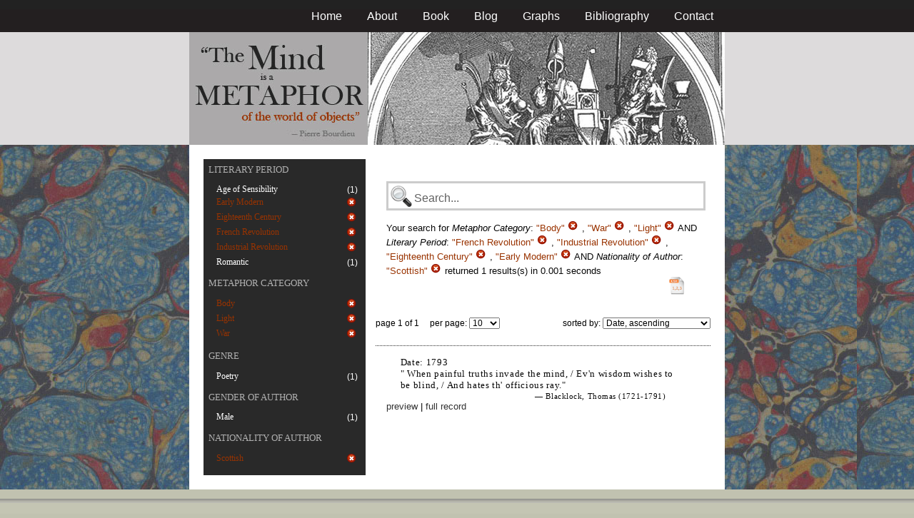

--- FILE ---
content_type: text/html; charset=utf-8
request_url: https://metaphors.iath.virginia.edu/metaphors?f%5Bauthor_nationality%5D%5B%5D=Scottish&f%5Bcategories%5D%5B%5D=Body&f%5Bcategories%5D%5B%5D=War&f%5Bcategories%5D%5B%5D=Light&f%5Bwork_literary_period%5D%5B%5D=French+Revolution&f%5Bwork_literary_period%5D%5B%5D=Industrial+Revolution&f%5Bwork_literary_period%5D%5B%5D=Eighteenth+Century&f%5Bwork_literary_period%5D%5B%5D=Early+Modern
body_size: 20307
content:
<!DOCTYPE html PUBLIC "-//W3C//DTD HTML 4.01//EN"
   "http://www.w3.org/TR/html4/strict.dtd">

<html lang="en">

	<head>
		<meta http-equiv="Content-Type" content="text/html; charset=utf-8">
		<title>The Mind is a Metaphor | Browse the Database</title>
		<link href="/stylesheets/base-min.css" media="screen" rel="stylesheet" type="text/css">
		<link href="/stylesheets/screen.css" media="screen" rel="stylesheet" type="text/css">
		
		<script src="/javascripts/jquery-1.3.2.min.js?1401823053" type="text/javascript"></script>
		<link rel="alternate" type="application/rss+xml" title="Mind is a Metaphor RSS Feed" href="/metaphors.rss">
	</head>
	
	<body>
		<div id="doc3" class="yui-t2">
			<div id="yui-main">
			<div id="hd" class="banner">
				<div id="header_nav">
					<ul>
						<li><a href="/metaphors">Home</a></li>
						<li><a href="/about">About</a></li>
						<li><a href="/book">Book</a></li>
						<li><a href="/blog">Blog</a></li>
						<li><a href="/graphs">Graphs</a></li>
						<li><a href="/bibliography">Bibliography</a></li>
						<li><a href="/contact">Contact</a></li>
					</ul>
				</div>
				
				<div id="logo_band">
					<a href="/metaphors"><img src="/images/logo.jpg" class="logo" alt="The Mind is a Metaphor" title="The Mind is a Metaphor"></a>
				</div>
			</div>
			
			<div id="bd">
				<div id="main_content">
					<script src="/javascripts/public.js?1401823053" type="text/javascript"></script>



<div id="metaphor_content" class="yui-gd">

	<div id="sidebar" class="yui-u first">
		<ul id="menu" class="-menu -collapsible -expandfirst">
	 
	 
		
		<li class="caps">
			<a href="/facets_about">Literary Period</a>
			
			<ul class="submenu">
				
				<li>
					
						<div class="container">
						<span class="left facet_label">
							<a href="/metaphors?f%5Bauthor_nationality%5D%5B%5D=Scottish&amp;f%5Bcategories%5D%5B%5D=Body&amp;f%5Bcategories%5D%5B%5D=War&amp;f%5Bcategories%5D%5B%5D=Light&amp;f%5Bwork_literary_period%5D%5B%5D=French+Revolution&amp;f%5Bwork_literary_period%5D%5B%5D=Industrial+Revolution&amp;f%5Bwork_literary_period%5D%5B%5D=Eighteenth+Century&amp;f%5Bwork_literary_period%5D%5B%5D=Early+Modern&amp;f%5Bwork_literary_period%5D%5B%5D=Age+of+Sensibility">Age of Sensibility</a>
						</span>
						<span class="right rightText facet_count">(1)</span>
						</div>
					
				</li>
				
				<li>
					
		   				<div class="container">
						<span class="left selected">
							Early Modern
						</span>
						<span class="right rightText facet_count">
							
							<a href="/metaphors?f%5Bauthor_nationality%5D%5B%5D=Scottish&amp;f%5Bcategories%5D%5B%5D=Body&amp;f%5Bcategories%5D%5B%5D=War&amp;f%5Bcategories%5D%5B%5D=Light&amp;f%5Bwork_literary_period%5D%5B%5D=French+Revolution&amp;f%5Bwork_literary_period%5D%5B%5D=Industrial+Revolution&amp;f%5Bwork_literary_period%5D%5B%5D=Eighteenth+Century">
								<img alt="Cancel_16" src="/images/cancel_16.png?1401823053" />
							</a>
						</span>
						</div>
					
				</li>
				
				<li>
					
		   				<div class="container">
						<span class="left selected">
							Eighteenth Century
						</span>
						<span class="right rightText facet_count">
							
							<a href="/metaphors?f%5Bauthor_nationality%5D%5B%5D=Scottish&amp;f%5Bcategories%5D%5B%5D=Body&amp;f%5Bcategories%5D%5B%5D=War&amp;f%5Bcategories%5D%5B%5D=Light&amp;f%5Bwork_literary_period%5D%5B%5D=French+Revolution&amp;f%5Bwork_literary_period%5D%5B%5D=Industrial+Revolution&amp;f%5Bwork_literary_period%5D%5B%5D=Early+Modern">
								<img alt="Cancel_16" src="/images/cancel_16.png?1401823053" />
							</a>
						</span>
						</div>
					
				</li>
				
				<li>
					
		   				<div class="container">
						<span class="left selected">
							French Revolution
						</span>
						<span class="right rightText facet_count">
							
							<a href="/metaphors?f%5Bauthor_nationality%5D%5B%5D=Scottish&amp;f%5Bcategories%5D%5B%5D=Body&amp;f%5Bcategories%5D%5B%5D=War&amp;f%5Bcategories%5D%5B%5D=Light&amp;f%5Bwork_literary_period%5D%5B%5D=Industrial+Revolution&amp;f%5Bwork_literary_period%5D%5B%5D=Eighteenth+Century&amp;f%5Bwork_literary_period%5D%5B%5D=Early+Modern">
								<img alt="Cancel_16" src="/images/cancel_16.png?1401823053" />
							</a>
						</span>
						</div>
					
				</li>
				
				<li>
					
		   				<div class="container">
						<span class="left selected">
							Industrial Revolution
						</span>
						<span class="right rightText facet_count">
							
							<a href="/metaphors?f%5Bauthor_nationality%5D%5B%5D=Scottish&amp;f%5Bcategories%5D%5B%5D=Body&amp;f%5Bcategories%5D%5B%5D=War&amp;f%5Bcategories%5D%5B%5D=Light&amp;f%5Bwork_literary_period%5D%5B%5D=French+Revolution&amp;f%5Bwork_literary_period%5D%5B%5D=Eighteenth+Century&amp;f%5Bwork_literary_period%5D%5B%5D=Early+Modern">
								<img alt="Cancel_16" src="/images/cancel_16.png?1401823053" />
							</a>
						</span>
						</div>
					
				</li>
				
				<li>
					
						<div class="container">
						<span class="left facet_label">
							<a href="/metaphors?f%5Bauthor_nationality%5D%5B%5D=Scottish&amp;f%5Bcategories%5D%5B%5D=Body&amp;f%5Bcategories%5D%5B%5D=War&amp;f%5Bcategories%5D%5B%5D=Light&amp;f%5Bwork_literary_period%5D%5B%5D=French+Revolution&amp;f%5Bwork_literary_period%5D%5B%5D=Industrial+Revolution&amp;f%5Bwork_literary_period%5D%5B%5D=Eighteenth+Century&amp;f%5Bwork_literary_period%5D%5B%5D=Early+Modern&amp;f%5Bwork_literary_period%5D%5B%5D=Romantic">Romantic</a>
						</span>
						<span class="right rightText facet_count">(1)</span>
						</div>
					
				</li>
				
			</ul>
		</li>
	 
	 
		
		<li class="caps">
			<a href="/facets_about">Metaphor Category</a>
			
			<ul class="submenu">
				
				<li>
					
		   				<div class="container">
						<span class="left selected">
							Body
						</span>
						<span class="right rightText facet_count">
							
							<a href="/metaphors?f%5Bauthor_nationality%5D%5B%5D=Scottish&amp;f%5Bcategories%5D%5B%5D=War&amp;f%5Bcategories%5D%5B%5D=Light&amp;f%5Bwork_literary_period%5D%5B%5D=French+Revolution&amp;f%5Bwork_literary_period%5D%5B%5D=Industrial+Revolution&amp;f%5Bwork_literary_period%5D%5B%5D=Eighteenth+Century&amp;f%5Bwork_literary_period%5D%5B%5D=Early+Modern">
								<img alt="Cancel_16" src="/images/cancel_16.png?1401823053" />
							</a>
						</span>
						</div>
					
				</li>
				
				<li>
					
		   				<div class="container">
						<span class="left selected">
							Light
						</span>
						<span class="right rightText facet_count">
							
							<a href="/metaphors?f%5Bauthor_nationality%5D%5B%5D=Scottish&amp;f%5Bcategories%5D%5B%5D=Body&amp;f%5Bcategories%5D%5B%5D=War&amp;f%5Bwork_literary_period%5D%5B%5D=French+Revolution&amp;f%5Bwork_literary_period%5D%5B%5D=Industrial+Revolution&amp;f%5Bwork_literary_period%5D%5B%5D=Eighteenth+Century&amp;f%5Bwork_literary_period%5D%5B%5D=Early+Modern">
								<img alt="Cancel_16" src="/images/cancel_16.png?1401823053" />
							</a>
						</span>
						</div>
					
				</li>
				
				<li>
					
		   				<div class="container">
						<span class="left selected">
							War
						</span>
						<span class="right rightText facet_count">
							
							<a href="/metaphors?f%5Bauthor_nationality%5D%5B%5D=Scottish&amp;f%5Bcategories%5D%5B%5D=Body&amp;f%5Bcategories%5D%5B%5D=Light&amp;f%5Bwork_literary_period%5D%5B%5D=French+Revolution&amp;f%5Bwork_literary_period%5D%5B%5D=Industrial+Revolution&amp;f%5Bwork_literary_period%5D%5B%5D=Eighteenth+Century&amp;f%5Bwork_literary_period%5D%5B%5D=Early+Modern">
								<img alt="Cancel_16" src="/images/cancel_16.png?1401823053" />
							</a>
						</span>
						</div>
					
				</li>
				
			</ul>
		</li>
	 
	 
		
		<li class="caps">
			<a href="/facets_about">Genre</a>
			
			<ul class="submenu">
				
				<li>
					
						<div class="container">
						<span class="left facet_label">
							<a href="/metaphors?f%5Bauthor_nationality%5D%5B%5D=Scottish&amp;f%5Bcategories%5D%5B%5D=Body&amp;f%5Bcategories%5D%5B%5D=War&amp;f%5Bcategories%5D%5B%5D=Light&amp;f%5Bwork_genres%5D%5B%5D=Poetry&amp;f%5Bwork_literary_period%5D%5B%5D=French+Revolution&amp;f%5Bwork_literary_period%5D%5B%5D=Industrial+Revolution&amp;f%5Bwork_literary_period%5D%5B%5D=Eighteenth+Century&amp;f%5Bwork_literary_period%5D%5B%5D=Early+Modern">Poetry</a>
						</span>
						<span class="right rightText facet_count">(1)</span>
						</div>
					
				</li>
				
			</ul>
		</li>
	 
	 
		
		<li class="caps">
			<a href="/facets_about">Gender of Author</a>
			
			<ul class="submenu">
				
				<li>
					
						<div class="container">
						<span class="left facet_label">
							<a href="/metaphors?f%5Bauthor_gender%5D%5B%5D=Male&amp;f%5Bauthor_nationality%5D%5B%5D=Scottish&amp;f%5Bcategories%5D%5B%5D=Body&amp;f%5Bcategories%5D%5B%5D=War&amp;f%5Bcategories%5D%5B%5D=Light&amp;f%5Bwork_literary_period%5D%5B%5D=French+Revolution&amp;f%5Bwork_literary_period%5D%5B%5D=Industrial+Revolution&amp;f%5Bwork_literary_period%5D%5B%5D=Eighteenth+Century&amp;f%5Bwork_literary_period%5D%5B%5D=Early+Modern">Male</a>
						</span>
						<span class="right rightText facet_count">(1)</span>
						</div>
					
				</li>
				
			</ul>
		</li>
	 
	 
		
		<li class="caps">
			<a href="/facets_about">Nationality of Author</a>
			
			<ul class="submenu">
				
				<li>
					
		   				<div class="container">
						<span class="left selected">
							Scottish
						</span>
						<span class="right rightText facet_count">
							
							<a href="/metaphors?&amp;f%5Bcategories%5D%5B%5D=Body&amp;f%5Bcategories%5D%5B%5D=War&amp;f%5Bcategories%5D%5B%5D=Light&amp;f%5Bwork_literary_period%5D%5B%5D=French+Revolution&amp;f%5Bwork_literary_period%5D%5B%5D=Industrial+Revolution&amp;f%5Bwork_literary_period%5D%5B%5D=Eighteenth+Century&amp;f%5Bwork_literary_period%5D%5B%5D=Early+Modern">
								<img alt="Cancel_16" src="/images/cancel_16.png?1401823053" />
							</a>
						</span>
						</div>
					
				</li>
				
			</ul>
		</li>
	 
	 
		 
	 
		
</ul>
	</div>
	
	<div class="yui-u">
		
		<div id="search_box">
			
			<form action="/metaphors" method="get">
				<fieldset class="search">
					<legend>&nbsp;</legend>
					<label for="q"></label>
					<input class="q" id="q" name="q" type="text" />
						
							
								
									<input id="f_categories_" name="f[categories][]" type="hidden" value="Body" />
								
									<input id="f_categories_" name="f[categories][]" type="hidden" value="War" />
								
									<input id="f_categories_" name="f[categories][]" type="hidden" value="Light" />
								
							
								
									<input id="f_work_literary_period_" name="f[work_literary_period][]" type="hidden" value="French Revolution" />
								
									<input id="f_work_literary_period_" name="f[work_literary_period][]" type="hidden" value="Industrial Revolution" />
								
									<input id="f_work_literary_period_" name="f[work_literary_period][]" type="hidden" value="Eighteenth Century" />
								
									<input id="f_work_literary_period_" name="f[work_literary_period][]" type="hidden" value="Early Modern" />
								
							
								
									<input id="f_author_nationality_" name="f[author_nationality][]" type="hidden" value="Scottish" />
								
							
						
					<input id="sort" name="sort" type="hidden" value="relevance" />
					
				</fieldset>
			</form>
			 
			<div id="searchParamsMsg">
				

Your search for

	

	

	
		
		
			
		
			
		
			
		
		
				<strong>Metaphor Category</strong>: 
				
				
					
				
					
				
					
				
				
						<em>"Body"</em> <a href="/metaphors?f%5Bauthor_nationality%5D%5B%5D=Scottish&amp;f%5Bcategories%5D%5B%5D=War&amp;f%5Bcategories%5D%5B%5D=Light&amp;f%5Bwork_literary_period%5D%5B%5D=French+Revolution&amp;f%5Bwork_literary_period%5D%5B%5D=Industrial+Revolution&amp;f%5Bwork_literary_period%5D%5B%5D=Eighteenth+Century&amp;f%5Bwork_literary_period%5D%5B%5D=Early+Modern" class="delete">
						<img alt="Cancel_16" src="/images/cancel_16.png?1401823053" />
						</a>
					, 
						<em>"War"</em> <a href="/metaphors?f%5Bauthor_nationality%5D%5B%5D=Scottish&amp;f%5Bcategories%5D%5B%5D=Body&amp;f%5Bcategories%5D%5B%5D=Light&amp;f%5Bwork_literary_period%5D%5B%5D=French+Revolution&amp;f%5Bwork_literary_period%5D%5B%5D=Industrial+Revolution&amp;f%5Bwork_literary_period%5D%5B%5D=Eighteenth+Century&amp;f%5Bwork_literary_period%5D%5B%5D=Early+Modern" class="delete">
						<img alt="Cancel_16" src="/images/cancel_16.png?1401823053" />
						</a>
					, 
						<em>"Light"</em> <a href="/metaphors?f%5Bauthor_nationality%5D%5B%5D=Scottish&amp;f%5Bcategories%5D%5B%5D=Body&amp;f%5Bcategories%5D%5B%5D=War&amp;f%5Bwork_literary_period%5D%5B%5D=French+Revolution&amp;f%5Bwork_literary_period%5D%5B%5D=Industrial+Revolution&amp;f%5Bwork_literary_period%5D%5B%5D=Eighteenth+Century&amp;f%5Bwork_literary_period%5D%5B%5D=Early+Modern" class="delete">
						<img alt="Cancel_16" src="/images/cancel_16.png?1401823053" />
						</a>
					
			 AND 
				<strong>Literary Period</strong>: 
				
				
					
				
					
				
					
				
					
				
				
						<em>"French Revolution"</em> <a href="/metaphors?f%5Bauthor_nationality%5D%5B%5D=Scottish&amp;f%5Bcategories%5D%5B%5D=Body&amp;f%5Bcategories%5D%5B%5D=War&amp;f%5Bcategories%5D%5B%5D=Light&amp;f%5Bwork_literary_period%5D%5B%5D=Industrial+Revolution&amp;f%5Bwork_literary_period%5D%5B%5D=Eighteenth+Century&amp;f%5Bwork_literary_period%5D%5B%5D=Early+Modern" class="delete">
						<img alt="Cancel_16" src="/images/cancel_16.png?1401823053" />
						</a>
					, 
						<em>"Industrial Revolution"</em> <a href="/metaphors?f%5Bauthor_nationality%5D%5B%5D=Scottish&amp;f%5Bcategories%5D%5B%5D=Body&amp;f%5Bcategories%5D%5B%5D=War&amp;f%5Bcategories%5D%5B%5D=Light&amp;f%5Bwork_literary_period%5D%5B%5D=French+Revolution&amp;f%5Bwork_literary_period%5D%5B%5D=Eighteenth+Century&amp;f%5Bwork_literary_period%5D%5B%5D=Early+Modern" class="delete">
						<img alt="Cancel_16" src="/images/cancel_16.png?1401823053" />
						</a>
					, 
						<em>"Eighteenth Century"</em> <a href="/metaphors?f%5Bauthor_nationality%5D%5B%5D=Scottish&amp;f%5Bcategories%5D%5B%5D=Body&amp;f%5Bcategories%5D%5B%5D=War&amp;f%5Bcategories%5D%5B%5D=Light&amp;f%5Bwork_literary_period%5D%5B%5D=French+Revolution&amp;f%5Bwork_literary_period%5D%5B%5D=Industrial+Revolution&amp;f%5Bwork_literary_period%5D%5B%5D=Early+Modern" class="delete">
						<img alt="Cancel_16" src="/images/cancel_16.png?1401823053" />
						</a>
					, 
						<em>"Early Modern"</em> <a href="/metaphors?f%5Bauthor_nationality%5D%5B%5D=Scottish&amp;f%5Bcategories%5D%5B%5D=Body&amp;f%5Bcategories%5D%5B%5D=War&amp;f%5Bcategories%5D%5B%5D=Light&amp;f%5Bwork_literary_period%5D%5B%5D=French+Revolution&amp;f%5Bwork_literary_period%5D%5B%5D=Industrial+Revolution&amp;f%5Bwork_literary_period%5D%5B%5D=Eighteenth+Century" class="delete">
						<img alt="Cancel_16" src="/images/cancel_16.png?1401823053" />
						</a>
					
			 AND 
				<strong>Nationality of Author</strong>: 
				
				
					
				
				
						<em>"Scottish"</em> <a href="/metaphors?&amp;f%5Bcategories%5D%5B%5D=Body&amp;f%5Bcategories%5D%5B%5D=War&amp;f%5Bcategories%5D%5B%5D=Light&amp;f%5Bwork_literary_period%5D%5B%5D=French+Revolution&amp;f%5Bwork_literary_period%5D%5B%5D=Industrial+Revolution&amp;f%5Bwork_literary_period%5D%5B%5D=Eighteenth+Century&amp;f%5Bwork_literary_period%5D%5B%5D=Early+Modern" class="delete">
						<img alt="Cancel_16" src="/images/cancel_16.png?1401823053" />
						</a>
					
			
	

	returned 1 results(s) in 0.001 seconds
	
		<p class="right">
		
			<a href="/metaphors.csv?f%5Bauthor_nationality%5D%5B%5D=Scottish&amp;f%5Bcategories%5D%5B%5D=Body&amp;f%5Bcategories%5D%5B%5D=War&amp;f%5Bcategories%5D%5B%5D=Light&amp;f%5Bwork_literary_period%5D%5B%5D=French+Revolution&amp;f%5Bwork_literary_period%5D%5B%5D=Industrial+Revolution&amp;f%5Bwork_literary_period%5D%5B%5D=Eighteenth+Century&amp;f%5Bwork_literary_period%5D%5B%5D=Early+Modern">
			<img alt="CSV" height="25" src="/images/doc_csv_icon.png?1401823053" title="Download Page Results as CSV" width="25" />
			</a>
		</p>
	


			</div>
			
		</div>
		
		
		
			<script type="text/javascript">
$(function(){
	//$('#sortOrderSelect').hide();
	$('#sortOrderSelect').change(function(){
		$('#resultsForm').submit();
	});
	$('#sortBy').click(function(){
		$(this).hide();
		$('#sortOrderSelect').show().focus();
		return false;
	});
})
</script>


<form id="resultsForm" action="/metaphors">
	
	
	
		<input id="f_categories_" name="f[categories][]" type="hidden" value="BodyWarLight" />
	
		<input id="f_work_literary_period_" name="f[work_literary_period][]" type="hidden" value="French RevolutionIndustrial RevolutionEighteenth CenturyEarly Modern" />
	
		<input id="f_author_nationality_" name="f[author_nationality][]" type="hidden" value="Scottish" />
	
	
	<div id="resultsHeader" class="container">
		<div class="left half">
			page 1 of 1
			&nbsp;&nbsp;&nbsp;
			per page:
			<select name="per_page" id="perPageSelect">
				<option label="10" value="10">10</option><option label="25" value="25">25</option><option label="100" value="100">100</option>
			</select>
		</div>
		
		<div class="right half rightText">
			sorted by: <select name="sort" id="sortOrderSelect">
				<option label="Date, ascending" value="date">Date, ascending</option><option label="Date, descending" value="-date">Date, descending</option><option label="Relevance, ascending" value="relevance">Relevance, ascending</option><option label="Relevance, descending" value="-relevance">Relevance, descending</option><option label="Author, ascending" value="author">Author, ascending</option><option label="Author, descending" value="-author">Author, descending</option>
			</select>
		</div>
	</div>
	
	
	
</form>

			
	
	<div class="result">
		
		
		<p><strong>Date:</strong> 1793</p>
		
		
		<p>" When painful truths invade the mind, / Ev'n wisdom wishes to be blind, / And hates th' officious ray."</p>
		
		<blockquote>
			
				
					<p class="attribution">&mdash; Blacklock, Thomas (1721-1791)</p>
				
			
		</blockquote>
		
		<a href="/metaphors/15487" class="load_details">preview</a>
		 | 
		<a href="/metaphors/15487" title="Ode to Amynta [from Poems by the Late Reverend Dr. Thomas Blacklock; Together with an Essay on the Education of the Blind. To Which is Prefixed A New Account of the Life and Writings of the Author]">full record</a> 
		
		<div class="details_container"></div>
	</div>
	

		
	
		<div id="results">
			
				
			
		</div>
	</div>
</div>

				</div>
			</div>

			<div id="ft">
				<div id="ft_wrap">
				<div class="scholars_lab_logo">
					<a href="http://lib.virginia.edu/scholarslab/"><img src="/images/slab.png" alt="Scholars' Lab"/></a>
				</div>
				<div id="util_container">
					<div class="copyright">
						<a href="http://creativecommons.org/licenses/by-nc-sa/2.5/">This work is CC licensed <img src="/images/cc_logo.png" alt="creative commons"/></a>
					</div>
					<div class="rss">
						<a href="/metaphors.rss?f%5Bauthor_nationality%5D%5B%5D=Scottish&amp;f%5Bcategories%5D%5B%5D=Body&amp;f%5Bcategories%5D%5B%5D=War&amp;f%5Bcategories%5D%5B%5D=Light&amp;f%5Bwork_literary_period%5D%5B%5D=French+Revolution&amp;f%5Bwork_literary_period%5D%5B%5D=Industrial+Revolution&amp;f%5Bwork_literary_period%5D%5B%5D=Eighteenth+Century&amp;f%5Bwork_literary_period%5D%5B%5D=Early+Modern&amp;sort=-timestamp">
							Subscribe to our RSS feed <img src="/images/rss.png" alt="rss feed"/>
						</a>
					</div>
					<div class="contact">
						<a href="/contact">
							Contact us <img src="/images/mail.png" alt="contact"/>
						</a>
					</div>
				</div>
				<div id="author_container">
					<p><em>The Mind is a Metaphor</em> is authored by <a href="http://www.engl.virginia.edu/people/bmp7e">Brad Pasanek</a>, Assistant Professor of English, <a href="http://virginia.edu">University of Virginia</a>.</p>
				</div>
				</div>
			</div>
			</div>
		</div>
		<script type="text/javascript">
		var gaJsHost = (("https:" == document.location.protocol) ? "https://ssl." : "http://www.");
		document.write(unescape("%3Cscript src='" + gaJsHost + "google-analytics.com/ga.js' type='text/javascript'%3E%3C/script%3E"));
		</script>
		<script type="text/javascript">
		try {
		var pageTracker = _gat._getTracker("UA-12325321-1");
		pageTracker._trackPageview();
		} catch(err) {}</script>
	</body>
</html>
